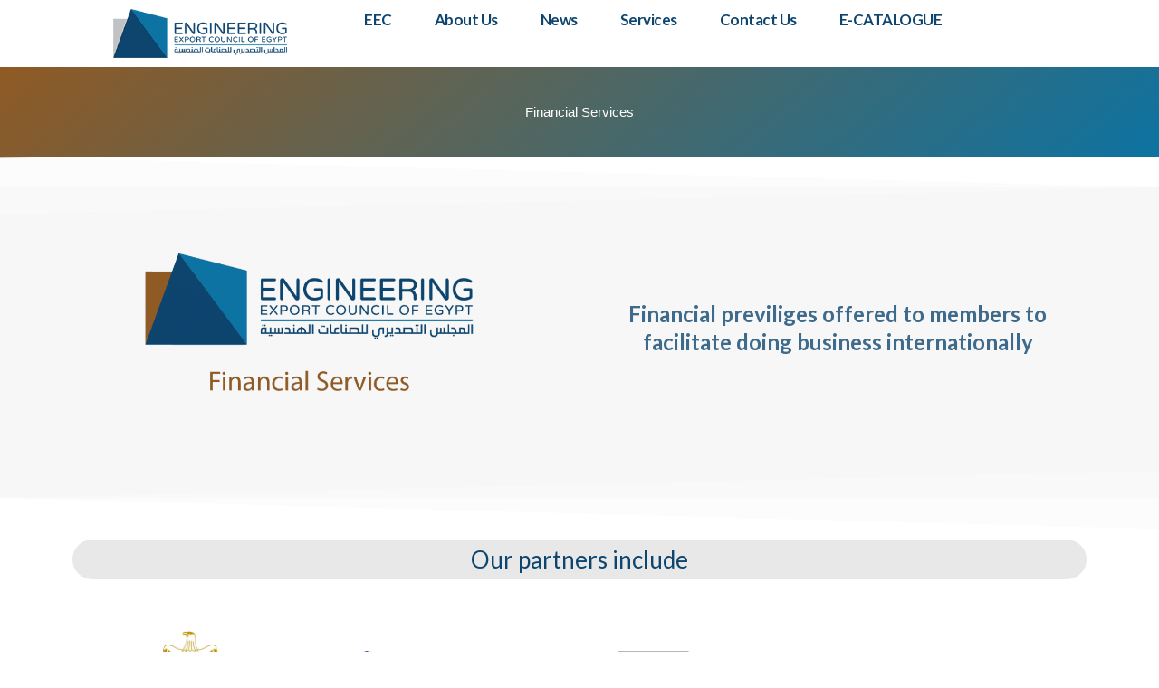

--- FILE ---
content_type: text/css
request_url: https://www.eecegypt.org/wp-content/uploads/elementor/css/post-2399.css?ver=1765430863
body_size: 273
content:
.elementor-2399 .elementor-element.elementor-element-3e1d5c12:not(.elementor-motion-effects-element-type-background), .elementor-2399 .elementor-element.elementor-element-3e1d5c12 > .elementor-motion-effects-container > .elementor-motion-effects-layer{background-color:transparent;background-image:linear-gradient(140deg, #905a24 0%, #0d73a2 100%);}.elementor-2399 .elementor-element.elementor-element-3e1d5c12 > .elementor-container{min-height:100px;}.elementor-2399 .elementor-element.elementor-element-3e1d5c12{transition:background 0.3s, border 0.3s, border-radius 0.3s, box-shadow 0.3s;}.elementor-2399 .elementor-element.elementor-element-3e1d5c12 > .elementor-background-overlay{transition:background 0.3s, border-radius 0.3s, opacity 0.3s;}.elementor-2399 .elementor-element.elementor-element-53ac7497{text-align:center;}.elementor-2399 .elementor-element.elementor-element-53ac7497 .elementor-heading-title{font-family:"como", Sans-serif;color:#ffffff;}.elementor-2399 .elementor-element.elementor-element-5d786f12 > .elementor-container > .elementor-column > .elementor-widget-wrap{align-content:center;align-items:center;}.elementor-2399 .elementor-element.elementor-element-5d786f12:not(.elementor-motion-effects-element-type-background), .elementor-2399 .elementor-element.elementor-element-5d786f12 > .elementor-motion-effects-container > .elementor-motion-effects-layer{background-color:rgba(232,232,232,0.37);}.elementor-2399 .elementor-element.elementor-element-5d786f12{transition:background 0.3s, border 0.3s, border-radius 0.3s, box-shadow 0.3s;padding:17px 0px 50px 0px;}.elementor-2399 .elementor-element.elementor-element-5d786f12 > .elementor-background-overlay{transition:background 0.3s, border-radius 0.3s, opacity 0.3s;}.elementor-2399 .elementor-element.elementor-element-39a41ef1{text-align:right;}.elementor-2399 .elementor-element.elementor-element-39a41ef1 img{width:100%;}.elementor-2399 .elementor-element.elementor-element-62038d81 > .elementor-widget-wrap > .elementor-widget:not(.elementor-widget__width-auto):not(.elementor-widget__width-initial):not(:last-child):not(.elementor-absolute){margin-bottom:30px;}.elementor-2399 .elementor-element.elementor-element-4753f52c > .elementor-widget-container{padding:12px 12px 12px 12px;}.elementor-2399 .elementor-element.elementor-element-4753f52c{text-align:center;}.elementor-2399 .elementor-element.elementor-element-4753f52c .elementor-heading-title{font-family:"Lato", Sans-serif;font-size:24px;font-weight:600;line-height:1.3em;color:#3e6a8c;}.elementor-2399 .elementor-element.elementor-element-2cf314e1{font-family:"Montserrat", Sans-serif;}.elementor-2399 .elementor-element.elementor-element-678a18ab > .elementor-container{min-height:68px;}.elementor-2399 .elementor-element.elementor-element-678a18ab{transition:background 0.3s, border 0.3s, border-radius 0.3s, box-shadow 0.3s;}.elementor-2399 .elementor-element.elementor-element-678a18ab > .elementor-background-overlay{transition:background 0.3s, border-radius 0.3s, opacity 0.3s;}.elementor-2399 .elementor-element.elementor-element-5c8c6967 > .elementor-widget-container{background-color:#e8e8e8;margin:0px 0px 0px 0px;padding:9px 9px 9px 9px;transition:background 0s;border-radius:31px 31px 31px 31px;}.elementor-2399 .elementor-element.elementor-element-5c8c6967{text-align:center;}.elementor-2399 .elementor-element.elementor-element-5c8c6967 .elementor-heading-title{font-family:"Lato", Sans-serif;font-size:26px;font-weight:400;color:#0e456f;}.elementor-2399 .elementor-element.elementor-element-8de8640{padding:34px 34px 34px 34px;}.elementor-2399 .elementor-element.elementor-element-fa991fb img{width:45%;}.elementor-2399 .elementor-element.elementor-element-a91db61 > .elementor-widget-container{padding:23px 23px 23px 23px;}.elementor-2399 .elementor-element.elementor-element-a91db61 img{width:100%;}.elementor-2399 .elementor-element.elementor-element-8818938 > .elementor-widget-container{padding:23px 23px 23px 23px;}.elementor-2399 .elementor-element.elementor-element-8818938 img{width:100%;}.elementor-2399 .elementor-element.elementor-element-e4fdbbb > .elementor-widget-container{padding:15px 15px 15px 15px;}.elementor-2399 .elementor-element.elementor-element-e4fdbbb img{width:84%;}@media(max-width:1024px){.elementor-2399 .elementor-element.elementor-element-5d786f12{padding:50px 20px 50px 20px;}}@media(max-width:767px){.elementor-2399 .elementor-element.elementor-element-5d786f12{padding:30px 20px 30px 20px;}}

--- FILE ---
content_type: text/css
request_url: https://www.eecegypt.org/wp-content/uploads/elementor/css/post-492.css?ver=1765400651
body_size: 248
content:
.elementor-492 .elementor-element.elementor-element-3b5a3c9 > .elementor-container > .elementor-column > .elementor-widget-wrap{align-content:flex-start;align-items:flex-start;}.elementor-492 .elementor-element.elementor-element-3b5a3c9{transition:background 0.3s, border 0.3s, border-radius 0.3s, box-shadow 0.3s;padding:0px 0px 0px 0px;}.elementor-492 .elementor-element.elementor-element-3b5a3c9 > .elementor-background-overlay{transition:background 0.3s, border-radius 0.3s, opacity 0.3s;}.elementor-492 .elementor-element.elementor-element-3b5a3c9.she-header .elementor-widget-theme-site-logo, .elementor-492 .elementor-element.elementor-element-3b5a3c9.she-header .elementor-widget-image{-webkit-transform:scale(calc(79/100)) !important;-ms-transform:scale(calc(79/100)) !important;transform:scale(calc(79/100)) !important;-webkit-transition:-webkit-transform 0.4s ease-in-out;transition:transform 0.4s ease-in-out, -webkit-transform 0.4s ease-in-out;-o-transition:transform 0.4s ease-in-out;}.elementor-492 .elementor-element.elementor-element-02111fa img{max-width:68%;}.elementor-492 .elementor-element.elementor-element-4e37f74 .elementor-menu-toggle{margin:0 auto;}.elementor-492 .elementor-element.elementor-element-4e37f74 .elementor-nav-menu .elementor-item{font-family:"Lato", Sans-serif;font-size:17px;font-weight:700;text-transform:capitalize;font-style:normal;line-height:0.1em;letter-spacing:-0.5px;}.elementor-492 .elementor-element.elementor-element-4e37f74 .elementor-nav-menu--main .elementor-item{color:#0e456f;fill:#0e456f;padding-top:11px;padding-bottom:11px;}.elementor-492 .elementor-element.elementor-element-4e37f74 .elementor-nav-menu--main .elementor-item:hover,
					.elementor-492 .elementor-element.elementor-element-4e37f74 .elementor-nav-menu--main .elementor-item.elementor-item-active,
					.elementor-492 .elementor-element.elementor-element-4e37f74 .elementor-nav-menu--main .elementor-item.highlighted,
					.elementor-492 .elementor-element.elementor-element-4e37f74 .elementor-nav-menu--main .elementor-item:focus{color:#035c9b;fill:#035c9b;}.elementor-492 .elementor-element.elementor-element-4e37f74{--e-nav-menu-horizontal-menu-item-margin:calc( 7px / 2 );}.elementor-492 .elementor-element.elementor-element-4e37f74 .elementor-nav-menu--main:not(.elementor-nav-menu--layout-horizontal) .elementor-nav-menu > li:not(:last-child){margin-bottom:7px;}.elementor-492 .elementor-element.elementor-element-4e37f74 .elementor-nav-menu--dropdown a, .elementor-492 .elementor-element.elementor-element-4e37f74 .elementor-menu-toggle{color:#0e456f;}.elementor-492 .elementor-element.elementor-element-4e37f74 .elementor-nav-menu--dropdown a:hover,
					.elementor-492 .elementor-element.elementor-element-4e37f74 .elementor-nav-menu--dropdown a.elementor-item-active,
					.elementor-492 .elementor-element.elementor-element-4e37f74 .elementor-nav-menu--dropdown a.highlighted,
					.elementor-492 .elementor-element.elementor-element-4e37f74 .elementor-menu-toggle:hover{color:#ffffff;}.elementor-492 .elementor-element.elementor-element-4e37f74 .elementor-nav-menu--dropdown a:hover,
					.elementor-492 .elementor-element.elementor-element-4e37f74 .elementor-nav-menu--dropdown a.elementor-item-active,
					.elementor-492 .elementor-element.elementor-element-4e37f74 .elementor-nav-menu--dropdown a.highlighted{background-color:#008cb7;}.elementor-492 .elementor-element.elementor-element-4e37f74 .elementor-nav-menu--dropdown .elementor-item, .elementor-492 .elementor-element.elementor-element-4e37f74 .elementor-nav-menu--dropdown  .elementor-sub-item{font-family:"Lato", Sans-serif;font-size:16px;font-weight:600;}.elementor-492 .elementor-element.elementor-element-b7d48d5 > .elementor-container{min-height:400px;}@media(max-width:767px){.elementor-492 .elementor-element.elementor-element-b7d48d5 > .elementor-container{max-width:500px;min-height:0px;}}@media(min-width:768px){.elementor-492 .elementor-element.elementor-element-a8f77b7{width:26.518%;}.elementor-492 .elementor-element.elementor-element-68b8ae9{width:73.482%;}}

--- FILE ---
content_type: text/css
request_url: https://www.eecegypt.org/wp-content/uploads/elementor/css/post-525.css?ver=1765400651
body_size: 866
content:
.elementor-525 .elementor-element.elementor-element-422691f6:not(.elementor-motion-effects-element-type-background), .elementor-525 .elementor-element.elementor-element-422691f6 > .elementor-motion-effects-container > .elementor-motion-effects-layer{background-color:#317EA8;background-image:url("https://www.eecegypt.org/wp-content/uploads/2019/07/footer-background.webp");background-position:bottom right;}.elementor-525 .elementor-element.elementor-element-422691f6 > .elementor-container{min-height:288px;}.elementor-525 .elementor-element.elementor-element-422691f6 > .elementor-background-overlay{mix-blend-mode:multiply;transition:background 0.3s, border-radius 0.3s, opacity 0.3s;}.elementor-525 .elementor-element.elementor-element-422691f6{transition:background 0.3s, border 0.3s, border-radius 0.3s, box-shadow 0.3s;}.elementor-525 .elementor-element.elementor-element-422691f6 > .elementor-shape-top .elementor-shape-fill{fill:rgba(110,193,228,0.2);}.elementor-525 .elementor-element.elementor-element-422691f6 > .elementor-shape-top svg{width:calc(100% + 1.3px);height:12px;transform:translateX(-50%) rotateY(180deg);}.elementor-525 .elementor-element.elementor-element-2e466c8f > .elementor-element-populated{margin:0px 0px 30px 0px;--e-column-margin-right:0px;--e-column-margin-left:0px;}.elementor-525 .elementor-element.elementor-element-829b549 > .elementor-widget-container{padding:17px 17px 17px 17px;}.elementor-525 .elementor-element.elementor-element-829b549 img{width:76%;}.elementor-525 .elementor-element.elementor-element-53ae0c50 > .elementor-widget-container{margin:-16px -16px -16px -16px;}.elementor-525 .elementor-element.elementor-element-53ae0c50{text-align:center;}.elementor-525 .elementor-element.elementor-element-53ae0c50 .elementor-heading-title{font-family:"Lato", Sans-serif;font-size:14px;font-weight:700;text-transform:uppercase;color:#FFFFFF;}.elementor-525 .elementor-element.elementor-element-2230d6cc .elementor-repeater-item-7434e85.elementor-social-icon{background-color:#38689e;}.elementor-525 .elementor-element.elementor-element-2230d6cc{--grid-template-columns:repeat(0, auto);--icon-size:22px;--grid-column-gap:10px;--grid-row-gap:0px;}.elementor-525 .elementor-element.elementor-element-2230d6cc .elementor-widget-container{text-align:center;}.elementor-525 .elementor-element.elementor-element-2230d6cc > .elementor-widget-container{margin:-8px -8px -8px -8px;padding:10px 10px 10px 10px;}.elementor-525 .elementor-element.elementor-element-2230d6cc .elementor-social-icon{--icon-padding:0.5em;}.elementor-525 .elementor-element.elementor-element-2230d6cc .elementor-icon{border-radius:-1px -1px -1px -1px;}.elementor-525 .elementor-element.elementor-element-7b9da35c > .elementor-element-populated{margin:0px 0px 0px 0px;--e-column-margin-right:0px;--e-column-margin-left:0px;padding:0px 0px 41px 0px;}.elementor-525 .elementor-element.elementor-element-ad8a532{text-align:left;}.elementor-525 .elementor-element.elementor-element-ad8a532 .elementor-heading-title{font-family:"Lato", Sans-serif;font-size:14px;text-transform:uppercase;color:#AFDEF0;}.elementor-525 .elementor-element.elementor-element-6cca4f8{width:var( --container-widget-width, 23.681% );max-width:23.681%;--container-widget-width:23.681%;--container-widget-flex-grow:0;--e-icon-list-icon-size:14px;--e-icon-list-icon-align:left;--e-icon-list-icon-margin:0 calc(var(--e-icon-list-icon-size, 1em) * 0.25) 0 0;--icon-vertical-offset:0px;}.elementor-525 .elementor-element.elementor-element-6cca4f8 .elementor-icon-list-items:not(.elementor-inline-items) .elementor-icon-list-item:not(:last-child){padding-block-end:calc(9px/2);}.elementor-525 .elementor-element.elementor-element-6cca4f8 .elementor-icon-list-items:not(.elementor-inline-items) .elementor-icon-list-item:not(:first-child){margin-block-start:calc(9px/2);}.elementor-525 .elementor-element.elementor-element-6cca4f8 .elementor-icon-list-items.elementor-inline-items .elementor-icon-list-item{margin-inline:calc(9px/2);}.elementor-525 .elementor-element.elementor-element-6cca4f8 .elementor-icon-list-items.elementor-inline-items{margin-inline:calc(-9px/2);}.elementor-525 .elementor-element.elementor-element-6cca4f8 .elementor-icon-list-items.elementor-inline-items .elementor-icon-list-item:after{inset-inline-end:calc(-9px/2);}.elementor-525 .elementor-element.elementor-element-6cca4f8 .elementor-icon-list-icon i{transition:color 0.3s;}.elementor-525 .elementor-element.elementor-element-6cca4f8 .elementor-icon-list-icon svg{transition:fill 0.3s;}.elementor-525 .elementor-element.elementor-element-6cca4f8 .elementor-icon-list-item > .elementor-icon-list-text, .elementor-525 .elementor-element.elementor-element-6cca4f8 .elementor-icon-list-item > a{font-family:"Lato", Sans-serif;font-size:16px;font-weight:600;text-transform:uppercase;}.elementor-525 .elementor-element.elementor-element-6cca4f8 .elementor-icon-list-text{color:#FFFBFB;transition:color 0.3s;}.elementor-525 .elementor-element.elementor-element-6cca4f8 .elementor-icon-list-item:hover .elementor-icon-list-text{color:#6a9e47;}.elementor-525 .elementor-element.elementor-element-44302465 > .elementor-element-populated{margin:0px 0px 0px 0px;--e-column-margin-right:0px;--e-column-margin-left:0px;padding:0px 0px 66px 0px;}.elementor-525 .elementor-element.elementor-element-14a378b3{text-align:left;}.elementor-525 .elementor-element.elementor-element-14a378b3 .elementor-heading-title{font-family:"Lato", Sans-serif;font-size:14px;text-transform:uppercase;color:#AFDEF0;}.elementor-525 .elementor-element.elementor-element-1fb0cf09{width:var( --container-widget-width, 65.832% );max-width:65.832%;--container-widget-width:65.832%;--container-widget-flex-grow:0;--e-icon-list-icon-size:14px;--e-icon-list-icon-align:left;--e-icon-list-icon-margin:0 calc(var(--e-icon-list-icon-size, 1em) * 0.25) 0 0;--icon-vertical-offset:0px;}.elementor-525 .elementor-element.elementor-element-1fb0cf09 .elementor-icon-list-items:not(.elementor-inline-items) .elementor-icon-list-item:not(:last-child){padding-block-end:calc(9px/2);}.elementor-525 .elementor-element.elementor-element-1fb0cf09 .elementor-icon-list-items:not(.elementor-inline-items) .elementor-icon-list-item:not(:first-child){margin-block-start:calc(9px/2);}.elementor-525 .elementor-element.elementor-element-1fb0cf09 .elementor-icon-list-items.elementor-inline-items .elementor-icon-list-item{margin-inline:calc(9px/2);}.elementor-525 .elementor-element.elementor-element-1fb0cf09 .elementor-icon-list-items.elementor-inline-items{margin-inline:calc(-9px/2);}.elementor-525 .elementor-element.elementor-element-1fb0cf09 .elementor-icon-list-items.elementor-inline-items .elementor-icon-list-item:after{inset-inline-end:calc(-9px/2);}.elementor-525 .elementor-element.elementor-element-1fb0cf09 .elementor-icon-list-icon i{transition:color 0.3s;}.elementor-525 .elementor-element.elementor-element-1fb0cf09 .elementor-icon-list-icon svg{transition:fill 0.3s;}.elementor-525 .elementor-element.elementor-element-1fb0cf09 .elementor-icon-list-item > .elementor-icon-list-text, .elementor-525 .elementor-element.elementor-element-1fb0cf09 .elementor-icon-list-item > a{font-family:"Lato", Sans-serif;font-size:16px;font-weight:600;text-transform:uppercase;}.elementor-525 .elementor-element.elementor-element-1fb0cf09 .elementor-icon-list-text{color:#FFFDFD;transition:color 0.3s;}.elementor-525 .elementor-element.elementor-element-1fb0cf09 .elementor-icon-list-item:hover .elementor-icon-list-text{color:#6a9e47;}.elementor-525 .elementor-element.elementor-element-f6e4c45:not(.elementor-motion-effects-element-type-background), .elementor-525 .elementor-element.elementor-element-f6e4c45 > .elementor-motion-effects-container > .elementor-motion-effects-layer{background-color:#202020;}.elementor-525 .elementor-element.elementor-element-f6e4c45{transition:background 0.3s, border 0.3s, border-radius 0.3s, box-shadow 0.3s;padding:0px 0px 0px 0px;}.elementor-525 .elementor-element.elementor-element-f6e4c45 > .elementor-background-overlay{transition:background 0.3s, border-radius 0.3s, opacity 0.3s;}.elementor-525 .elementor-element.elementor-element-0ee1a12{column-gap:0px;text-align:center;font-family:"Lato", Sans-serif;color:#959595;}@media(min-width:768px){.elementor-525 .elementor-element.elementor-element-7b9da35c{width:29.297%;}.elementor-525 .elementor-element.elementor-element-44302465{width:37.035%;}}@media(max-width:1024px) and (min-width:768px){.elementor-525 .elementor-element.elementor-element-2e466c8f{width:100%;}.elementor-525 .elementor-element.elementor-element-7b9da35c{width:20%;}.elementor-525 .elementor-element.elementor-element-44302465{width:40%;}}@media(max-width:1024px){.elementor-525 .elementor-element.elementor-element-53ae0c50{text-align:center;}.elementor-525 .elementor-element.elementor-element-2230d6cc > .elementor-widget-container{margin:0px 0px 0px 0px;}}@media(max-width:767px){.elementor-525 .elementor-element.elementor-element-2e466c8f > .elementor-element-populated{margin:0px 0px 25px 15px;--e-column-margin-right:0px;--e-column-margin-left:15px;padding:50px 0px 0px 0px;}.elementor-525 .elementor-element.elementor-element-829b549 > .elementor-widget-container{padding:0px 0px 0px 0px;}.elementor-525 .elementor-element.elementor-element-829b549 img{width:70%;}.elementor-525 .elementor-element.elementor-element-53ae0c50 > .elementor-widget-container{padding:23px 23px 23px 23px;}.elementor-525 .elementor-element.elementor-element-53ae0c50{text-align:center;}.elementor-525 .elementor-element.elementor-element-2230d6cc .elementor-widget-container{text-align:center;}.elementor-525 .elementor-element.elementor-element-7b9da35c{width:50%;}.elementor-525 .elementor-element.elementor-element-7b9da35c > .elementor-element-populated{margin:0px 0px 0px 0px;--e-column-margin-right:0px;--e-column-margin-left:0px;}.elementor-525 .elementor-element.elementor-element-ad8a532{text-align:left;}.elementor-525 .elementor-element.elementor-element-6cca4f8{width:var( --container-widget-width, 161.267px );max-width:161.267px;--container-widget-width:161.267px;--container-widget-flex-grow:0;}.elementor-525 .elementor-element.elementor-element-44302465{width:50%;}.elementor-525 .elementor-element.elementor-element-44302465 > .elementor-element-populated{margin:0px 0px 0px 0px;--e-column-margin-right:0px;--e-column-margin-left:0px;}.elementor-525 .elementor-element.elementor-element-14a378b3{text-align:left;}}